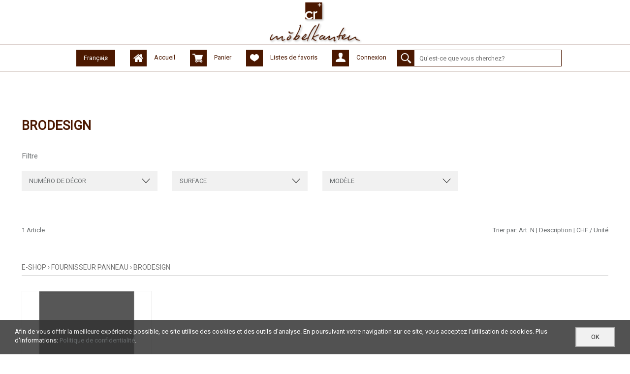

--- FILE ---
content_type: text/html; charset=utf-8
request_url: https://kanten.ch/fr/fournisseur-panneau/brodesign
body_size: 8825
content:
<!DOCTYPE html>
<html lang="fr">
<head>
    <meta http-equiv="X-UA-Compatible" content="IE=edge">
    <meta charset="utf-8">
    <title>broDesign, fournisseur panneau - c+r m&#246;belkanten</title>
    <meta name="description" content="broDesign, fournisseur panneau." />
    <meta name="author" content="c+r m&#246;belkanten ag" />
    <meta name="generator" content="blue office&reg; E-Shop" />
    <meta name="viewport" content="width=device-width, initial-scale=1">
    <link href="https://fonts.googleapis.com/css?family=Roboto" rel="stylesheet">
    <link href="cms/files/581-innovation/css/font-awesome.css" rel="stylesheet" type="text/css">
    <link href="/content/bundles/design[normalize]?v=8ioFL8vcvVFOajBZRx0AkcjBa6NO0ejh68yZ4mFod9A1" rel="stylesheet"/>

    <link rel="preload" href="/content/bundles/featherlight?v=x6_C-F9ZYdkTqI_jpAiGY_XDbRwlEPGmgb7XdfShwus1" as="style" onload="this.rel='stylesheet'">



        <link href="https://kanten.ch/de/plattenhersteller/brodesign" rel="alternate" hreflang="de">


    <script type="text/javascript">var eShop = { asyncTmpl: {} };</script>
    
</head>
<body>
    <header id="header">
        <div class="top-row">
            <a href="/" title="C+R M&ouml;belkanten AG - Home" id="logo-home"><img src="/Content/Custom/img/logo.png" alt="C+R M&ouml;belkanten AG - Logo" /></a>
        </div>
        
    <div class="shop-nav">
            <div id="konfig-menu" class="mobile mobile-button">
                <span class="icon icon-zahnrad weiss"></span>
            </div>
            <div id="konfig" class="non-mobile">
                
<div class="mod" id="sprache">
    <select class="maske rechts">
    
        <option data-auto-url="https://kanten.ch/de/plattenhersteller/brodesign?languageswitch=1" value="de" >Deutsch</option>
             
        <option data-auto-url="https://kanten.ch/fr/fournisseur-panneau/brodesign?languageswitch=1" value="fr" selected="selected">Fran&#231;ais</option>
             </select>
</div>

            </div>

        <div class="mod navi" id="home-button">
            <ul class="e1">
                <li class="e1">
                    <a href="/" >
                        <span class="icon weiss icon-home"></span><span class="non-mobile">Accueil</span>
                    </a>
                </li>
            </ul>
        </div>



        
<div class="mod navi" id="mini-warenkorb">
    <ul class="e1">
        <li class="e1">
            <a href="/fr/utilisateur/panier" >
                <span class="icon weiss icon-wk"><span class="anz-artikel dyn-wk-anzahl"></span></span><span class="non-mobile">Panier</span>
            </a>
        </li>
    </ul>
</div>

        <div id="merkliste-link" class="navi"><a href="/fr/utilisateur/listes-de-souhaits"><span class="icon weiss icon-merken"></span><span class="non-mobile">Listes de favoris</span></a></div>
        
<div class="mod navi login" id="nav-benutzer">
    <ul class="e1">
        <li class="e1">
            <a href="/fr/utilisateur/profil" >
                <span class="icon weiss icon-login"></span><span class="non-mobile">Connexion</span>
            </a>
        </li>
    </ul>
</div>

        <div class="mod" id="suche">
    <div class="schalter"><span class="icon-lupe weiss"></span></div>
    <div class="eingabe">
        <input type="search" id="suche-eingabe" placeholder="Qu&#39;est-ce que vous cherchez?" autocomplete="off" data-searchurl="/fr/recherche" data-url="/fr/recherche" value="" name="searchquery">
    </div>
</div>
    </div>
        <div class="clear"></div>
        <div id="search-quickresults">
            <div class="loading-animation"></div>
            <div class="inner">
                <div class="results products"></div>
                <div class="results categories"></div>
            </div>
        </div>
    </header>
        <nav id="nav-baum-mobile" class="mobile">
            <ul class="e1 wg_0">


    <li class="e1 ">
        <a href="./" class="e1 ">
            <span class="titel">Accueil</span>
            <span class="link"><span class="icon-pfeil-o"></span></span>
        </a>
    </li>
    

    <li class="e1 ">
        <a href="/fr/qui-sommes-nous/demande" class="e1 ">
            <span class="titel">Demande</span>
            <span class="link"><span class="icon-pfeil-o"></span></span>
        </a>
    </li>
    

    <li class="e1 ">
        <a href="/fr/qui-sommes-nous/contact" class="e1 ">
            <span class="titel">Contact</span>
            <span class="link"><span class="icon-pfeil-o"></span></span>
        </a>
    </li>
    

    <li class="e1">
        <a href="/data/dokumente/AGB_fr.pdf" class="e1" target="_blank">
            <span class="titel">Termes et Conditions</span>
            <span class="link"><span class="icon-pfeil-o"></span></span>
        </a>
    </li>
    

    
    <li class="e1 wg_s3 hat-artikel aktionen">
        <a href="https://kanten.ch/fr/actionnes" class="e1 wg_s3 hat-artikel aktionen ">
            <span class="titel">Actionnes</span>

            <span class="link "><span class="icon-pfeil-o"></span></span>
        </a>
        <ul class="e2 wg_s3 hat-artikel aktionen">

</ul>
    </li>
     
    <li class="e1 wg_399 hat-artikel">
        <a href="https://kanten.ch/fr/bois-fendu" class="e1 wg_399 hat-artikel ">
            <span class="titel">bois fendu</span>

            <span class="link "><span class="icon-pfeil-o"></span></span>
        </a>
        <ul class="e2 wg_399 hat-artikel">

</ul>
    </li>
     
    <li class="e1 wg_394 hat-artikel hat-unterwg">
        <a href="https://kanten.ch/fr/chants" class="e1 wg_394 hat-artikel hat-unterwg ">
            <span class="titel">chants</span>

            <span class="erweitern"><span class="icon-pfeil-s"></span></span>
            
            <span class="link "><span class="icon-pfeil-o"></span></span>
        </a>
        <ul class="e2 wg_394 hat-artikel hat-unterwg">

    
    <li class="e2 wg_486 hat-artikel hat-unterwg">
        <a href="https://kanten.ch/fr/chants/chants-veribois" class="e2 wg_486 hat-artikel hat-unterwg ">
            <span class="titel">chants v&#233;ribois</span>

            <span class="erweitern"><span class="icon-pfeil-s-kl"></span></span>
            
            <span class="link "><span class="icon-pfeil-o-kl"></span></span>
        </a>
        <ul class="e3 wg_486 hat-artikel hat-unterwg">

    
    <li class="e3 wg_2 hat-artikel">
        <a href="https://kanten.ch/fr/chants/chants-veribois/wonnemann" class="e3 wg_2 hat-artikel ">
            <span class="titel">Wonnemann</span>

            <span class="link "><span class="icon-pfeil-o-kl"></span></span>
        </a>
        <ul class="e4 wg_2 hat-artikel">

</ul>
    </li>
     
    <li class="e3 wg_487 hat-artikel">
        <a href="https://kanten.ch/fr/chants/chants-veribois/chants-veribois-0-6mm" class="e3 wg_487 hat-artikel ">
            <span class="titel">Chants v&#233;ribois 0.6mm</span>

            <span class="link "><span class="icon-pfeil-o-kl"></span></span>
        </a>
        <ul class="e4 wg_487 hat-artikel">

</ul>
    </li>
     
    <li class="e3 wg_488 hat-artikel">
        <a href="https://kanten.ch/fr/chants/chants-veribois/chants-veribois-1mm" class="e3 wg_488 hat-artikel ">
            <span class="titel">Chants v&#233;ribois 1mm</span>

            <span class="link "><span class="icon-pfeil-o-kl"></span></span>
        </a>
        <ul class="e4 wg_488 hat-artikel">

</ul>
    </li>
     
    <li class="e3 wg_489 hat-artikel">
        <a href="https://kanten.ch/fr/chants/chants-veribois/chants-veribois-2mm" class="e3 wg_489 hat-artikel ">
            <span class="titel">Chants v&#233;ribois 2mm</span>

            <span class="link "><span class="icon-pfeil-o-kl"></span></span>
        </a>
        <ul class="e4 wg_489 hat-artikel">

</ul>
    </li>
     
    <li class="e3 wg_490 hat-artikel">
        <a href="https://kanten.ch/fr/chants/chants-veribois/chants-veribois-3mm" class="e3 wg_490 hat-artikel ">
            <span class="titel">Chants v&#233;ribois 3mm</span>

            <span class="link "><span class="icon-pfeil-o-kl"></span></span>
        </a>
        <ul class="e4 wg_490 hat-artikel">

</ul>
    </li>
     
    <li class="e3 wg_491 hat-artikel">
        <a href="https://kanten.ch/fr/chants/chants-veribois/chants-veribois-1-3-1-5mm" class="e3 wg_491 hat-artikel ">
            <span class="titel">Chants v&#233;ribois 1.3 - 1.5mm</span>

            <span class="link "><span class="icon-pfeil-o-kl"></span></span>
        </a>
        <ul class="e4 wg_491 hat-artikel">

</ul>
    </li>
 </ul>
    </li>
     
    <li class="e2 wg_607 hat-artikel hat-unterwg">
        <a href="https://kanten.ch/fr/chants/kanten-swisskrono-original" class="e2 wg_607 hat-artikel hat-unterwg ">
            <span class="titel">Kanten SwissKrono Original</span>

            <span class="erweitern"><span class="icon-pfeil-s-kl"></span></span>
            
            <span class="link "><span class="icon-pfeil-o-kl"></span></span>
        </a>
        <ul class="e3 wg_607 hat-artikel hat-unterwg">

    
    <li class="e3 wg_661 hat-artikel">
        <a href="https://kanten.ch/fr/chants/kanten-swisskrono-original/swisskrono-auslaufartikel" class="e3 wg_661 hat-artikel ">
            <span class="titel">SwissKrono Auslaufartikel</span>

            <span class="link "><span class="icon-pfeil-o-kl"></span></span>
        </a>
        <ul class="e4 wg_661 hat-artikel">

</ul>
    </li>
     
    <li class="e3 wg_608 hat-artikel">
        <a href="https://kanten.ch/fr/chants/kanten-swisskrono-original/swisskrono-uni" class="e3 wg_608 hat-artikel ">
            <span class="titel">SwissKrono Uni</span>

            <span class="link "><span class="icon-pfeil-o-kl"></span></span>
        </a>
        <ul class="e4 wg_608 hat-artikel">

</ul>
    </li>
     
    <li class="e3 wg_609 hat-artikel">
        <a href="https://kanten.ch/fr/chants/kanten-swisskrono-original/swisskrono-dekor" class="e3 wg_609 hat-artikel ">
            <span class="titel">SwissKrono Dekor</span>

            <span class="link "><span class="icon-pfeil-o-kl"></span></span>
        </a>
        <ul class="e4 wg_609 hat-artikel">

</ul>
    </li>
     
    <li class="e3 wg_610 hat-artikel">
        <a href="https://kanten.ch/fr/chants/kanten-swisskrono-original/swisskrono-fantasie" class="e3 wg_610 hat-artikel ">
            <span class="titel">SwissKrono Fantasie</span>

            <span class="link "><span class="icon-pfeil-o-kl"></span></span>
        </a>
        <ul class="e4 wg_610 hat-artikel">

</ul>
    </li>
 </ul>
    </li>
     
    <li class="e2 wg_599 hat-artikel">
        <a href="https://kanten.ch/fr/chants/melaplast" class="e2 wg_599 hat-artikel ">
            <span class="titel">Melaplast</span>

            <span class="link "><span class="icon-pfeil-o-kl"></span></span>
        </a>
        <ul class="e3 wg_599 hat-artikel">

</ul>
    </li>
     
    <li class="e2 wg_420 hat-artikel hat-unterwg">
        <a href="https://kanten.ch/fr/chants/chants-melamine" class="e2 wg_420 hat-artikel hat-unterwg ">
            <span class="titel">Chants melamine</span>

            <span class="erweitern"><span class="icon-pfeil-s-kl"></span></span>
            
            <span class="link "><span class="icon-pfeil-o-kl"></span></span>
        </a>
        <ul class="e3 wg_420 hat-artikel hat-unterwg">

    
    <li class="e3 wg_413 hat-artikel hat-unterwg">
        <a href="https://kanten.ch/fr/chants/chants-melamine/chants-melamine-0-32mm" class="e3 wg_413 hat-artikel hat-unterwg ">
            <span class="titel">chants melamine 0.32mm</span>

            <span class="erweitern"><span class="icon-pfeil-s-kl"></span></span>
            
            <span class="link "><span class="icon-pfeil-o-kl"></span></span>
        </a>
        <ul class="e4 wg_413 hat-artikel hat-unterwg">

    
    <li class="e4 wg_415 hat-artikel">
        <a href="https://kanten.ch/fr/chants/chants-melamine/chants-melamine-0-32mm/uni-2" class="e4 wg_415 hat-artikel ">
            <span class="titel">Uni</span>

            <span class="link "><span class="icon-pfeil-o-kl"></span></span>
        </a>
        <ul class="e5 wg_415 hat-artikel">

</ul>
    </li>
 </ul>
    </li>
     
    <li class="e3 wg_414 hat-artikel hat-unterwg">
        <a href="https://kanten.ch/fr/chants/chants-melamine/chants-melamine-0-7mm" class="e3 wg_414 hat-artikel hat-unterwg ">
            <span class="titel">chants melamine 0.7mm</span>

            <span class="erweitern"><span class="icon-pfeil-s-kl"></span></span>
            
            <span class="link "><span class="icon-pfeil-o-kl"></span></span>
        </a>
        <ul class="e4 wg_414 hat-artikel hat-unterwg">

    
    <li class="e4 wg_417 hat-artikel">
        <a href="https://kanten.ch/fr/chants/chants-melamine/chants-melamine-0-7mm/uni-4" class="e4 wg_417 hat-artikel ">
            <span class="titel">Uni</span>

            <span class="link "><span class="icon-pfeil-o-kl"></span></span>
        </a>
        <ul class="e5 wg_417 hat-artikel">

</ul>
    </li>
 </ul>
    </li>
 </ul>
    </li>
     
    <li class="e2 wg_421 hat-artikel hat-unterwg">
        <a href="https://kanten.ch/fr/chants/chants-abs-plastique" class="e2 wg_421 hat-artikel hat-unterwg ">
            <span class="titel">chants ABS plastique</span>

            <span class="erweitern"><span class="icon-pfeil-s-kl"></span></span>
            
            <span class="link "><span class="icon-pfeil-o-kl"></span></span>
        </a>
        <ul class="e3 wg_421 hat-artikel hat-unterwg">

    
    <li class="e3 wg_422 hat-artikel hat-unterwg">
        <a href="https://kanten.ch/fr/chants/chants-abs-plastique/chants-abs" class="e3 wg_422 hat-artikel hat-unterwg ">
            <span class="titel">chants ABS</span>

            <span class="erweitern"><span class="icon-pfeil-s-kl"></span></span>
            
            <span class="link "><span class="icon-pfeil-o-kl"></span></span>
        </a>
        <ul class="e4 wg_422 hat-artikel hat-unterwg">

    
    <li class="e4 wg_448 hat-artikel hat-unterwg">
        <a href="https://kanten.ch/fr/chants/chants-abs-plastique/chants-abs/chants-abs-2mm" class="e4 wg_448 hat-artikel hat-unterwg ">
            <span class="titel">chants ABS 2mm</span>

            <span class="erweitern"><span class="icon-pfeil-s-kl"></span></span>
            
            <span class="link "><span class="icon-pfeil-o-kl"></span></span>
        </a>
        <ul class="e5 wg_448 hat-artikel hat-unterwg">

    
    <li class="e5 wg_450 hat-artikel">
        <a href="https://kanten.ch/fr/chants/chants-abs-plastique/chants-abs/chants-abs-2mm/chants-abs-2mm-uni" class="e5 wg_450 hat-artikel ">
            <span class="titel">chants ABS 2mm uni</span>

            <span class="link "><span class="icon-pfeil-o-kl"></span></span>
        </a>
        <ul class="e6 wg_450 hat-artikel">

</ul>
    </li>
 </ul>
    </li>
     
    <li class="e4 wg_449 hat-artikel hat-unterwg">
        <a href="https://kanten.ch/fr/chants/chants-abs-plastique/chants-abs/chants-abs-1mm" class="e4 wg_449 hat-artikel hat-unterwg ">
            <span class="titel">chants ABS 1mm</span>

            <span class="erweitern"><span class="icon-pfeil-s-kl"></span></span>
            
            <span class="link "><span class="icon-pfeil-o-kl"></span></span>
        </a>
        <ul class="e5 wg_449 hat-artikel hat-unterwg">

    
    <li class="e5 wg_446 hat-artikel">
        <a href="https://kanten.ch/fr/chants/chants-abs-plastique/chants-abs/chants-abs-1mm/chants-abs-1mm-uni" class="e5 wg_446 hat-artikel ">
            <span class="titel">chants ABS 1mm uni</span>

            <span class="link "><span class="icon-pfeil-o-kl"></span></span>
        </a>
        <ul class="e6 wg_446 hat-artikel">

</ul>
    </li>
 </ul>
    </li>
 </ul>
    </li>
 </ul>
    </li>
     
    <li class="e2 wg_429 hat-artikel">
        <a href="https://kanten.ch/fr/chants/chants-a-peindre" class="e2 wg_429 hat-artikel ">
            <span class="titel">chants &#224; peindre</span>

            <span class="link "><span class="icon-pfeil-o-kl"></span></span>
        </a>
        <ul class="e3 wg_429 hat-artikel">

</ul>
    </li>
     
    <li class="e2 wg_476 hat-artikel hat-unterwg">
        <a href="https://kanten.ch/fr/chants/chants-alu-en-abs" class="e2 wg_476 hat-artikel hat-unterwg ">
            <span class="titel">Chants alu en ABS</span>

            <span class="erweitern"><span class="icon-pfeil-s-kl"></span></span>
            
            <span class="link "><span class="icon-pfeil-o-kl"></span></span>
        </a>
        <ul class="e3 wg_476 hat-artikel hat-unterwg">

    
    <li class="e3 wg_477 hat-artikel">
        <a href="https://kanten.ch/fr/chants/chants-alu-en-abs/chants-alu-en-abs-0-5mm" class="e3 wg_477 hat-artikel ">
            <span class="titel">chants Alu en ABS 0.5mm</span>

            <span class="link "><span class="icon-pfeil-o-kl"></span></span>
        </a>
        <ul class="e4 wg_477 hat-artikel">

</ul>
    </li>
     
    <li class="e3 wg_478 hat-artikel">
        <a href="https://kanten.ch/fr/chants/chants-alu-en-abs/chants-alu-en-abs-1mm" class="e3 wg_478 hat-artikel ">
            <span class="titel">chants Alu en ABS 1mm</span>

            <span class="link "><span class="icon-pfeil-o-kl"></span></span>
        </a>
        <ul class="e4 wg_478 hat-artikel">

</ul>
    </li>
     
    <li class="e3 wg_479 hat-artikel">
        <a href="https://kanten.ch/fr/chants/chants-alu-en-abs/chants-alu-en-abs-2mm" class="e3 wg_479 hat-artikel ">
            <span class="titel">chants Alu en ABS 2mm</span>

            <span class="link "><span class="icon-pfeil-o-kl"></span></span>
        </a>
        <ul class="e4 wg_479 hat-artikel">

</ul>
    </li>
 </ul>
    </li>
 </ul>
    </li>
     
    <li class="e1 wg_431 hat-artikel hat-unterwg">
        <a href="https://kanten.ch/fr/colle-adhesif" class="e1 wg_431 hat-artikel hat-unterwg ">
            <span class="titel">colle / adh&#233;sif</span>

            <span class="erweitern"><span class="icon-pfeil-s"></span></span>
            
            <span class="link "><span class="icon-pfeil-o"></span></span>
        </a>
        <ul class="e2 wg_431 hat-artikel hat-unterwg">

    
    <li class="e2 wg_3 hat-artikel">
        <a href="https://kanten.ch/fr/colle-adhesif/colle-adhesifs-geistlich" class="e2 wg_3 hat-artikel ">
            <span class="titel">colle / adh&#233;sifs GEISTLICH</span>

            <span class="link "><span class="icon-pfeil-o-kl"></span></span>
        </a>
        <ul class="e3 wg_3 hat-artikel">

</ul>
    </li>
     
    <li class="e2 wg_316 hat-artikel">
        <a href="https://kanten.ch/fr/colle-adhesif/colle-adhesifs-speciale" class="e2 wg_316 hat-artikel ">
            <span class="titel">colle / adh&#233;sifs sp&#233;ciale</span>

            <span class="link "><span class="icon-pfeil-o-kl"></span></span>
        </a>
        <ul class="e3 wg_316 hat-artikel">

</ul>
    </li>
     
    <li class="e2 wg_298 hat-artikel">
        <a href="https://kanten.ch/fr/colle-adhesif/jowat" class="e2 wg_298 hat-artikel ">
            <span class="titel">Jowat</span>

            <span class="link "><span class="icon-pfeil-o-kl"></span></span>
        </a>
        <ul class="e3 wg_298 hat-artikel">

</ul>
    </li>
     
    <li class="e2 wg_655 hat-artikel">
        <a href="https://kanten.ch/fr/colle-adhesif/gyso" class="e2 wg_655 hat-artikel ">
            <span class="titel">Gyso</span>

            <span class="link "><span class="icon-pfeil-o-kl"></span></span>
        </a>
        <ul class="e3 wg_655 hat-artikel">

</ul>
    </li>
     
    <li class="e2 wg_676 hat-artikel hat-unterwg">
        <a href="https://kanten.ch/fr/colle-adhesif/adino" class="e2 wg_676 hat-artikel hat-unterwg ">
            <span class="titel">Adino</span>

            <span class="erweitern"><span class="icon-pfeil-s-kl"></span></span>
            
            <span class="link "><span class="icon-pfeil-o-kl"></span></span>
        </a>
        <ul class="e3 wg_676 hat-artikel hat-unterwg">

    
    <li class="e3 wg_677 hat-artikel">
        <a href="https://kanten.ch/fr/colle-adhesif/adino/eva-2" class="e3 wg_677 hat-artikel ">
            <span class="titel">EVA</span>

            <span class="link "><span class="icon-pfeil-o-kl"></span></span>
        </a>
        <ul class="e4 wg_677 hat-artikel">

</ul>
    </li>
     
    <li class="e3 wg_678 hat-artikel">
        <a href="https://kanten.ch/fr/colle-adhesif/adino/pu" class="e3 wg_678 hat-artikel ">
            <span class="titel">PU</span>

            <span class="link "><span class="icon-pfeil-o-kl"></span></span>
        </a>
        <ul class="e4 wg_678 hat-artikel">

</ul>
    </li>
 </ul>
    </li>
     
    <li class="e2 wg_433 hat-artikel">
        <a href="https://kanten.ch/fr/colle-adhesif/colle-adheesifs-ligamenta" class="e2 wg_433 hat-artikel ">
            <span class="titel">colle / adh&#233;esifs Ligamenta</span>

            <span class="link "><span class="icon-pfeil-o-kl"></span></span>
        </a>
        <ul class="e3 wg_433 hat-artikel">

</ul>
    </li>
     
    <li class="e2 wg_473 hat-artikel">
        <a href="https://kanten.ch/fr/colle-adhesif/powercoll" class="e2 wg_473 hat-artikel ">
            <span class="titel">Powercoll</span>

            <span class="link "><span class="icon-pfeil-o-kl"></span></span>
        </a>
        <ul class="e3 wg_473 hat-artikel">

</ul>
    </li>
     
    <li class="e2 wg_475 hat-artikel">
        <a href="https://kanten.ch/fr/colle-adhesif/eva" class="e2 wg_475 hat-artikel ">
            <span class="titel">EVA</span>

            <span class="link "><span class="icon-pfeil-o-kl"></span></span>
        </a>
        <ul class="e3 wg_475 hat-artikel">

</ul>
    </li>
 </ul>
    </li>
     
    <li class="e1 wg_485 hat-artikel hat-unterwg">
        <a href="https://kanten.ch/fr/agent-de-nettoyage" class="e1 wg_485 hat-artikel hat-unterwg ">
            <span class="titel">Agent de nettoyage</span>

            <span class="erweitern"><span class="icon-pfeil-s"></span></span>
            
            <span class="link "><span class="icon-pfeil-o"></span></span>
        </a>
        <ul class="e2 wg_485 hat-artikel hat-unterwg">

    
    <li class="e2 wg_324 hat-artikel">
        <a href="https://kanten.ch/fr/agent-de-nettoyage/cr-agent-de-nettoyage" class="e2 wg_324 hat-artikel ">
            <span class="titel">cr AGENT DE NETTOYAGE </span>

            <span class="link "><span class="icon-pfeil-o-kl"></span></span>
        </a>
        <ul class="e3 wg_324 hat-artikel">

</ul>
    </li>
 </ul>
    </li>
     
    <li class="e1 wg_158 hat-artikel">
        <a href="https://kanten.ch/fr/voc" class="e1 wg_158 hat-artikel ">
            <span class="titel">VOC</span>

            <span class="link "><span class="icon-pfeil-o"></span></span>
        </a>
        <ul class="e2 wg_158 hat-artikel">

</ul>
    </li>
     
    <li class="e1 wg_401 hat-artikel">
        <a href="https://kanten.ch/fr/chanst-laser-stock" class="e1 wg_401 hat-artikel ">
            <span class="titel">chanst Laser stock</span>

            <span class="link "><span class="icon-pfeil-o"></span></span>
        </a>
        <ul class="e2 wg_401 hat-artikel">

</ul>
    </li>
     
    <li class="e1 wg_397 hat-artikel">
        <a href="https://kanten.ch/fr/c-r-top-chants" class="e1 wg_397 hat-artikel ">
            <span class="titel">C+R Top chants</span>

            <span class="link "><span class="icon-pfeil-o"></span></span>
        </a>
        <ul class="e2 wg_397 hat-artikel">

</ul>
    </li>
     
    <li class="e1 wg_577 hat-artikel hat-unterwg">
        <a href="https://kanten.ch/fr/panneau-vivacolor2" class="e1 wg_577 hat-artikel hat-unterwg ">
            <span class="titel">Panneau Vivacolor2</span>

            <span class="erweitern"><span class="icon-pfeil-s"></span></span>
            
            <span class="link "><span class="icon-pfeil-o"></span></span>
        </a>
        <ul class="e2 wg_577 hat-artikel hat-unterwg">

    
    <li class="e2 wg_578 hat-artikel">
        <a href="https://kanten.ch/fr/panneau-vivacolor2/uni-31" class="e2 wg_578 hat-artikel ">
            <span class="titel">Uni</span>

            <span class="link "><span class="icon-pfeil-o-kl"></span></span>
        </a>
        <ul class="e3 wg_578 hat-artikel">

</ul>
    </li>
     
    <li class="e2 wg_579 hat-artikel">
        <a href="https://kanten.ch/fr/panneau-vivacolor2/decor-10" class="e2 wg_579 hat-artikel ">
            <span class="titel">d&#233;cor</span>

            <span class="link "><span class="icon-pfeil-o-kl"></span></span>
        </a>
        <ul class="e3 wg_579 hat-artikel">

</ul>
    </li>
 </ul>
    </li>
     
    <li class="e1 wg_350 pfad hat-artikel hat-unterwg">
        <a href="https://kanten.ch/fr/fournisseur-panneau" class="e1 wg_350 pfad hat-artikel hat-unterwg ">
            <span class="titel">fournisseur panneau</span>

            <span class="erweitern"><span class="icon-pfeil-s"></span></span>
            
            <span class="link "><span class="icon-pfeil-o"></span></span>
        </a>
        <ul class="e2 wg_350 pfad hat-artikel hat-unterwg">

    
    <li class="e2 wg_512 hat-artikel hat-unterwg">
        <a href="https://kanten.ch/fr/fournisseur-panneau/ral" class="e2 wg_512 hat-artikel hat-unterwg ">
            <span class="titel">RAL</span>

            <span class="erweitern"><span class="icon-pfeil-s-kl"></span></span>
            
            <span class="link "><span class="icon-pfeil-o-kl"></span></span>
        </a>
        <ul class="e3 wg_512 hat-artikel hat-unterwg">

    
    <li class="e3 wg_575 hat-artikel hat-unterwg">
        <a href="https://kanten.ch/fr/fournisseur-panneau/ral/ral-2" class="e3 wg_575 hat-artikel hat-unterwg ">
            <span class="titel">RAL</span>

            <span class="erweitern"><span class="icon-pfeil-s-kl"></span></span>
            
            <span class="link "><span class="icon-pfeil-o-kl"></span></span>
        </a>
        <ul class="e4 wg_575 hat-artikel hat-unterwg">

    
    <li class="e4 wg_576 hat-artikel">
        <a href="https://kanten.ch/fr/fournisseur-panneau/ral/ral-2/uni-29" class="e4 wg_576 hat-artikel ">
            <span class="titel">Uni</span>

            <span class="link "><span class="icon-pfeil-o-kl"></span></span>
        </a>
        <ul class="e5 wg_576 hat-artikel">

</ul>
    </li>
 </ul>
    </li>
 </ul>
    </li>
     
    <li class="e2 wg_356 hat-artikel hat-unterwg">
        <a href="https://kanten.ch/fr/fournisseur-panneau/panneau-fundermax" class="e2 wg_356 hat-artikel hat-unterwg ">
            <span class="titel">panneau Fundermax</span>

            <span class="erweitern"><span class="icon-pfeil-s-kl"></span></span>
            
            <span class="link "><span class="icon-pfeil-o-kl"></span></span>
        </a>
        <ul class="e3 wg_356 hat-artikel hat-unterwg">

    
    <li class="e3 wg_499 hat-artikel hat-unterwg">
        <a href="https://kanten.ch/fr/fournisseur-panneau/panneau-fundermax/panneau-fundermax-1" class="e3 wg_499 hat-artikel hat-unterwg ">
            <span class="titel">panneau Fundermax</span>

            <span class="erweitern"><span class="icon-pfeil-s-kl"></span></span>
            
            <span class="link "><span class="icon-pfeil-o-kl"></span></span>
        </a>
        <ul class="e4 wg_499 hat-artikel hat-unterwg">

    
    <li class="e4 wg_536 hat-artikel">
        <a href="https://kanten.ch/fr/fournisseur-panneau/panneau-fundermax/panneau-fundermax-1/uni-11" class="e4 wg_536 hat-artikel ">
            <span class="titel">Uni</span>

            <span class="link "><span class="icon-pfeil-o-kl"></span></span>
        </a>
        <ul class="e5 wg_536 hat-artikel">

</ul>
    </li>
     
    <li class="e4 wg_540 hat-artikel">
        <a href="https://kanten.ch/fr/fournisseur-panneau/panneau-fundermax/panneau-fundermax-1/decor-4" class="e4 wg_540 hat-artikel ">
            <span class="titel">D&#233;cor</span>

            <span class="link "><span class="icon-pfeil-o-kl"></span></span>
        </a>
        <ul class="e5 wg_540 hat-artikel">

</ul>
    </li>
     
    <li class="e4 wg_605 hat-artikel">
        <a href="https://kanten.ch/fr/fournisseur-panneau/panneau-fundermax/panneau-fundermax-1/peinture-mate" class="e4 wg_605 hat-artikel ">
            <span class="titel">peinture mate</span>

            <span class="link "><span class="icon-pfeil-o-kl"></span></span>
        </a>
        <ul class="e5 wg_605 hat-artikel">

</ul>
    </li>
     
    <li class="e4 wg_538 hat-artikel">
        <a href="https://kanten.ch/fr/fournisseur-panneau/panneau-fundermax/panneau-fundermax-1/decor-3" class="e4 wg_538 hat-artikel ">
            <span class="titel">d&#233;cor</span>

            <span class="link "><span class="icon-pfeil-o-kl"></span></span>
        </a>
        <ul class="e5 wg_538 hat-artikel">

</ul>
    </li>
 </ul>
    </li>
 </ul>
    </li>
     
    <li class="e2 wg_627 hat-artikel hat-unterwg">
        <a href="https://kanten.ch/fr/fournisseur-panneau/homapal" class="e2 wg_627 hat-artikel hat-unterwg ">
            <span class="titel">Homapal</span>

            <span class="erweitern"><span class="icon-pfeil-s-kl"></span></span>
            
            <span class="link "><span class="icon-pfeil-o-kl"></span></span>
        </a>
        <ul class="e3 wg_627 hat-artikel hat-unterwg">

    
    <li class="e3 wg_628 hat-artikel hat-unterwg">
        <a href="https://kanten.ch/fr/fournisseur-panneau/homapal/plattenartikel-homapal" class="e3 wg_628 hat-artikel hat-unterwg ">
            <span class="titel">Plattenartikel Homapal</span>

            <span class="erweitern"><span class="icon-pfeil-s-kl"></span></span>
            
            <span class="link "><span class="icon-pfeil-o-kl"></span></span>
        </a>
        <ul class="e4 wg_628 hat-artikel hat-unterwg">

    
    <li class="e4 wg_629 hat-artikel">
        <a href="https://kanten.ch/fr/fournisseur-panneau/homapal/plattenartikel-homapal/alu-5" class="e4 wg_629 hat-artikel ">
            <span class="titel">ALU</span>

            <span class="link "><span class="icon-pfeil-o-kl"></span></span>
        </a>
        <ul class="e5 wg_629 hat-artikel">

</ul>
    </li>
 </ul>
    </li>
 </ul>
    </li>
     
    <li class="e2 wg_634 hat-artikel hat-unterwg">
        <a href="https://kanten.ch/fr/fournisseur-panneau/belcolor" class="e2 wg_634 hat-artikel hat-unterwg ">
            <span class="titel">Belcolor</span>

            <span class="erweitern"><span class="icon-pfeil-s-kl"></span></span>
            
            <span class="link "><span class="icon-pfeil-o-kl"></span></span>
        </a>
        <ul class="e3 wg_634 hat-artikel hat-unterwg">

    
    <li class="e3 wg_662 hat-artikel">
        <a href="https://kanten.ch/fr/fournisseur-panneau/belcolor/desktop" class="e3 wg_662 hat-artikel ">
            <span class="titel">Desktop</span>

            <span class="link "><span class="icon-pfeil-o-kl"></span></span>
        </a>
        <ul class="e4 wg_662 hat-artikel">

</ul>
    </li>
     
    <li class="e3 wg_663 hat-artikel">
        <a href="https://kanten.ch/fr/fournisseur-panneau/belcolor/bulletin-board" class="e3 wg_663 hat-artikel ">
            <span class="titel">Bulletin Board</span>

            <span class="link "><span class="icon-pfeil-o-kl"></span></span>
        </a>
        <ul class="e4 wg_663 hat-artikel">

</ul>
    </li>
     
    <li class="e3 wg_664 hat-artikel">
        <a href="https://kanten.ch/fr/fournisseur-panneau/belcolor/desktop-kanten" class="e3 wg_664 hat-artikel ">
            <span class="titel">Desktop Kanten</span>

            <span class="link "><span class="icon-pfeil-o-kl"></span></span>
        </a>
        <ul class="e4 wg_664 hat-artikel">

</ul>
    </li>
 </ul>
    </li>
     
    <li class="e2 wg_635 hat-artikel hat-unterwg">
        <a href="https://kanten.ch/fr/fournisseur-panneau/3b-spa" class="e2 wg_635 hat-artikel hat-unterwg ">
            <span class="titel">3B Spa</span>

            <span class="erweitern"><span class="icon-pfeil-s-kl"></span></span>
            
            <span class="link "><span class="icon-pfeil-o-kl"></span></span>
        </a>
        <ul class="e3 wg_635 hat-artikel hat-unterwg">

    
    <li class="e3 wg_636 hat-artikel hat-unterwg">
        <a href="https://kanten.ch/fr/fournisseur-panneau/3b-spa/plattenartikel-3b-spa" class="e3 wg_636 hat-artikel hat-unterwg ">
            <span class="titel">Plattenartikel 3B Spa</span>

            <span class="erweitern"><span class="icon-pfeil-s-kl"></span></span>
            
            <span class="link "><span class="icon-pfeil-o-kl"></span></span>
        </a>
        <ul class="e4 wg_636 hat-artikel hat-unterwg">

    
    <li class="e4 wg_637 hat-artikel">
        <a href="https://kanten.ch/fr/fournisseur-panneau/3b-spa/plattenartikel-3b-spa/maxxigloss" class="e4 wg_637 hat-artikel ">
            <span class="titel">MaxxiGloss</span>

            <span class="link "><span class="icon-pfeil-o-kl"></span></span>
        </a>
        <ul class="e5 wg_637 hat-artikel">

</ul>
    </li>
     
    <li class="e4 wg_638 hat-artikel">
        <a href="https://kanten.ch/fr/fournisseur-panneau/3b-spa/plattenartikel-3b-spa/maxximatt" class="e4 wg_638 hat-artikel ">
            <span class="titel">MaxxiMatt</span>

            <span class="link "><span class="icon-pfeil-o-kl"></span></span>
        </a>
        <ul class="e5 wg_638 hat-artikel">

</ul>
    </li>
 </ul>
    </li>
 </ul>
    </li>
     
    <li class="e2 wg_643 hat-artikel">
        <a href="https://kanten.ch/fr/fournisseur-panneau/ncs-farben" class="e2 wg_643 hat-artikel ">
            <span class="titel">NCS Farben</span>

            <span class="link "><span class="icon-pfeil-o-kl"></span></span>
        </a>
        <ul class="e3 wg_643 hat-artikel">

</ul>
    </li>
     
    <li class="e2 wg_644 hat-artikel">
        <a href="https://kanten.ch/fr/fournisseur-panneau/sm-art" class="e2 wg_644 hat-artikel ">
            <span class="titel">SM&#39;art</span>

            <span class="link "><span class="icon-pfeil-o-kl"></span></span>
        </a>
        <ul class="e3 wg_644 hat-artikel">

</ul>
    </li>
     
    <li class="e2 wg_652 hat-artikel hat-unterwg">
        <a href="https://kanten.ch/fr/fournisseur-panneau/senosan-senoplast" class="e2 wg_652 hat-artikel hat-unterwg ">
            <span class="titel">Senosan/Senoplast</span>

            <span class="erweitern"><span class="icon-pfeil-s-kl"></span></span>
            
            <span class="link "><span class="icon-pfeil-o-kl"></span></span>
        </a>
        <ul class="e3 wg_652 hat-artikel hat-unterwg">

    
    <li class="e3 wg_653 hat-artikel hat-unterwg">
        <a href="https://kanten.ch/fr/fournisseur-panneau/senosan-senoplast/plattenartikel-senosan-senoplast" class="e3 wg_653 hat-artikel hat-unterwg ">
            <span class="titel">Plattenartikel Senosan/Senoplast</span>

            <span class="erweitern"><span class="icon-pfeil-s-kl"></span></span>
            
            <span class="link "><span class="icon-pfeil-o-kl"></span></span>
        </a>
        <ul class="e4 wg_653 hat-artikel hat-unterwg">

    
    <li class="e4 wg_654 hat-artikel">
        <a href="https://kanten.ch/fr/fournisseur-panneau/senosan-senoplast/plattenartikel-senosan-senoplast/senosan-senoplast-glaenzend" class="e4 wg_654 hat-artikel ">
            <span class="titel">Senosan/Senoplast Gl&#228;nzend</span>

            <span class="link "><span class="icon-pfeil-o-kl"></span></span>
        </a>
        <ul class="e5 wg_654 hat-artikel">

</ul>
    </li>
 </ul>
    </li>
 </ul>
    </li>
     
    <li class="e2 wg_666 hat-artikel">
        <a href="https://kanten.ch/fr/fournisseur-panneau/unilin" class="e2 wg_666 hat-artikel ">
            <span class="titel">Unilin</span>

            <span class="link "><span class="icon-pfeil-o-kl"></span></span>
        </a>
        <ul class="e3 wg_666 hat-artikel">

</ul>
    </li>
     
    <li class="e2 wg_667 aktiv pfad hat-artikel">
        <a href="https://kanten.ch/fr/fournisseur-panneau/brodesign" class="e2 wg_667 aktiv pfad hat-artikel ">
            <span class="titel">broDesign</span>

            <span class="link "><span class="icon-pfeil-o-kl"></span></span>
        </a>
        <ul class="e3 wg_667 aktiv pfad hat-artikel">

</ul>
    </li>
     
    <li class="e2 wg_508 hat-artikel hat-unterwg">
        <a href="https://kanten.ch/fr/fournisseur-panneau/arpa" class="e2 wg_508 hat-artikel hat-unterwg ">
            <span class="titel">Arpa</span>

            <span class="erweitern"><span class="icon-pfeil-s-kl"></span></span>
            
            <span class="link "><span class="icon-pfeil-o-kl"></span></span>
        </a>
        <ul class="e3 wg_508 hat-artikel hat-unterwg">

    
    <li class="e3 wg_571 hat-artikel hat-unterwg">
        <a href="https://kanten.ch/fr/fournisseur-panneau/arpa/panneau-arpa" class="e3 wg_571 hat-artikel hat-unterwg ">
            <span class="titel">Panneau Arpa</span>

            <span class="erweitern"><span class="icon-pfeil-s-kl"></span></span>
            
            <span class="link "><span class="icon-pfeil-o-kl"></span></span>
        </a>
        <ul class="e4 wg_571 hat-artikel hat-unterwg">

    
    <li class="e4 wg_572 hat-artikel">
        <a href="https://kanten.ch/fr/fournisseur-panneau/arpa/panneau-arpa/arpa-fenix-ntm" class="e4 wg_572 hat-artikel ">
            <span class="titel">Arpa FENIX NTM</span>

            <span class="link "><span class="icon-pfeil-o-kl"></span></span>
        </a>
        <ul class="e5 wg_572 hat-artikel">

</ul>
    </li>
     
    <li class="e4 wg_660 hat-artikel">
        <a href="https://kanten.ch/fr/fournisseur-panneau/arpa/panneau-arpa/uni-27" class="e4 wg_660 hat-artikel ">
            <span class="titel">Uni</span>

            <span class="link "><span class="icon-pfeil-o-kl"></span></span>
        </a>
        <ul class="e5 wg_660 hat-artikel">

</ul>
    </li>
 </ul>
    </li>
 </ul>
    </li>
     
    <li class="e2 wg_510 hat-artikel">
        <a href="https://kanten.ch/fr/fournisseur-panneau/hwz-swissline" class="e2 wg_510 hat-artikel ">
            <span class="titel">HWZ Swissline</span>

            <span class="link "><span class="icon-pfeil-o-kl"></span></span>
        </a>
        <ul class="e3 wg_510 hat-artikel">

</ul>
    </li>
     
    <li class="e2 wg_514 hat-artikel hat-unterwg">
        <a href="https://kanten.ch/fr/fournisseur-panneau/kronospan" class="e2 wg_514 hat-artikel hat-unterwg ">
            <span class="titel">Kronospan</span>

            <span class="erweitern"><span class="icon-pfeil-s-kl"></span></span>
            
            <span class="link "><span class="icon-pfeil-o-kl"></span></span>
        </a>
        <ul class="e3 wg_514 hat-artikel hat-unterwg">

    
    <li class="e3 wg_580 hat-artikel hat-unterwg">
        <a href="https://kanten.ch/fr/fournisseur-panneau/kronospan/panneau-kronospan" class="e3 wg_580 hat-artikel hat-unterwg ">
            <span class="titel">Panneau Kronospan</span>

            <span class="erweitern"><span class="icon-pfeil-s-kl"></span></span>
            
            <span class="link "><span class="icon-pfeil-o-kl"></span></span>
        </a>
        <ul class="e4 wg_580 hat-artikel hat-unterwg">

    
    <li class="e4 wg_581 hat-artikel">
        <a href="https://kanten.ch/fr/fournisseur-panneau/kronospan/panneau-kronospan/uni-33" class="e4 wg_581 hat-artikel ">
            <span class="titel">Uni</span>

            <span class="link "><span class="icon-pfeil-o-kl"></span></span>
        </a>
        <ul class="e5 wg_581 hat-artikel">

</ul>
    </li>
     
    <li class="e4 wg_582 hat-artikel">
        <a href="https://kanten.ch/fr/fournisseur-panneau/kronospan/panneau-kronospan/decor-11" class="e4 wg_582 hat-artikel ">
            <span class="titel">d&#233;cor</span>

            <span class="link "><span class="icon-pfeil-o-kl"></span></span>
        </a>
        <ul class="e5 wg_582 hat-artikel">

</ul>
    </li>
 </ul>
    </li>
 </ul>
    </li>
     
    <li class="e2 wg_357 hat-artikel hat-unterwg">
        <a href="https://kanten.ch/fr/fournisseur-panneau/panneau-polyrey" class="e2 wg_357 hat-artikel hat-unterwg ">
            <span class="titel">Panneau Polyrey</span>

            <span class="erweitern"><span class="icon-pfeil-s-kl"></span></span>
            
            <span class="link "><span class="icon-pfeil-o-kl"></span></span>
        </a>
        <ul class="e3 wg_357 hat-artikel hat-unterwg">

    
    <li class="e3 wg_500 hat-artikel hat-unterwg">
        <a href="https://kanten.ch/fr/fournisseur-panneau/panneau-polyrey/panneau-polyrey-1" class="e3 wg_500 hat-artikel hat-unterwg ">
            <span class="titel">Panneau Polyrey</span>

            <span class="erweitern"><span class="icon-pfeil-s-kl"></span></span>
            
            <span class="link "><span class="icon-pfeil-o-kl"></span></span>
        </a>
        <ul class="e4 wg_500 hat-artikel hat-unterwg">

    
    <li class="e4 wg_543 hat-artikel">
        <a href="https://kanten.ch/fr/fournisseur-panneau/panneau-polyrey/panneau-polyrey-1/uni-13" class="e4 wg_543 hat-artikel ">
            <span class="titel">Uni</span>

            <span class="link "><span class="icon-pfeil-o-kl"></span></span>
        </a>
        <ul class="e5 wg_543 hat-artikel">

</ul>
    </li>
     
    <li class="e4 wg_544 hat-artikel">
        <a href="https://kanten.ch/fr/fournisseur-panneau/panneau-polyrey/panneau-polyrey-1/decor-fundermax" class="e4 wg_544 hat-artikel ">
            <span class="titel">d&#233;cor Fundermax</span>

            <span class="link "><span class="icon-pfeil-o-kl"></span></span>
        </a>
        <ul class="e5 wg_544 hat-artikel">

</ul>
    </li>
 </ul>
    </li>
 </ul>
    </li>
     
    <li class="e2 wg_358 hat-artikel">
        <a href="https://kanten.ch/fr/fournisseur-panneau/abet-print" class="e2 wg_358 hat-artikel ">
            <span class="titel">Abet-Print</span>

            <span class="link "><span class="icon-pfeil-o-kl"></span></span>
        </a>
        <ul class="e3 wg_358 hat-artikel">

</ul>
    </li>
     
    <li class="e2 wg_359 hat-artikel hat-unterwg">
        <a href="https://kanten.ch/fr/fournisseur-panneau/panneau-pfleiderer" class="e2 wg_359 hat-artikel hat-unterwg ">
            <span class="titel">Panneau Pfleiderer</span>

            <span class="erweitern"><span class="icon-pfeil-s-kl"></span></span>
            
            <span class="link "><span class="icon-pfeil-o-kl"></span></span>
        </a>
        <ul class="e3 wg_359 hat-artikel hat-unterwg">

    
    <li class="e3 wg_497 hat-artikel hat-unterwg">
        <a href="https://kanten.ch/fr/fournisseur-panneau/panneau-pfleiderer/panneau-pfleiderer-1" class="e3 wg_497 hat-artikel hat-unterwg ">
            <span class="titel">Panneau Pfleiderer</span>

            <span class="erweitern"><span class="icon-pfeil-s-kl"></span></span>
            
            <span class="link "><span class="icon-pfeil-o-kl"></span></span>
        </a>
        <ul class="e4 wg_497 hat-artikel hat-unterwg">

    
    <li class="e4 wg_548 hat-artikel">
        <a href="https://kanten.ch/fr/fournisseur-panneau/panneau-pfleiderer/panneau-pfleiderer-1/decor-6" class="e4 wg_548 hat-artikel ">
            <span class="titel">d&#233;cor</span>

            <span class="link "><span class="icon-pfeil-o-kl"></span></span>
        </a>
        <ul class="e5 wg_548 hat-artikel">

</ul>
    </li>
     
    <li class="e4 wg_549 hat-artikel">
        <a href="https://kanten.ch/fr/fournisseur-panneau/panneau-pfleiderer/panneau-pfleiderer-1/brilliant-2" class="e4 wg_549 hat-artikel ">
            <span class="titel">brilliant</span>

            <span class="link "><span class="icon-pfeil-o-kl"></span></span>
        </a>
        <ul class="e5 wg_549 hat-artikel">

</ul>
    </li>
     
    <li class="e4 wg_550 hat-artikel">
        <a href="https://kanten.ch/fr/fournisseur-panneau/panneau-pfleiderer/panneau-pfleiderer-1/aluminium-1" class="e4 wg_550 hat-artikel ">
            <span class="titel">Aluminium</span>

            <span class="link "><span class="icon-pfeil-o-kl"></span></span>
        </a>
        <ul class="e5 wg_550 hat-artikel">

</ul>
    </li>
     
    <li class="e4 wg_551 hat-artikel">
        <a href="https://kanten.ch/fr/fournisseur-panneau/panneau-pfleiderer/panneau-pfleiderer-1/peinture-mate-1" class="e4 wg_551 hat-artikel ">
            <span class="titel">peinture mate</span>

            <span class="link "><span class="icon-pfeil-o-kl"></span></span>
        </a>
        <ul class="e5 wg_551 hat-artikel">

</ul>
    </li>
     
    <li class="e4 wg_552 hat-artikel">
        <a href="https://kanten.ch/fr/fournisseur-panneau/panneau-pfleiderer/panneau-pfleiderer-1/peinture-supermate" class="e4 wg_552 hat-artikel ">
            <span class="titel">peinture supermate</span>

            <span class="link "><span class="icon-pfeil-o-kl"></span></span>
        </a>
        <ul class="e5 wg_552 hat-artikel">

</ul>
    </li>
     
    <li class="e4 wg_547 hat-artikel">
        <a href="https://kanten.ch/fr/fournisseur-panneau/panneau-pfleiderer/panneau-pfleiderer-1/uni-17" class="e4 wg_547 hat-artikel ">
            <span class="titel">Uni</span>

            <span class="link "><span class="icon-pfeil-o-kl"></span></span>
        </a>
        <ul class="e5 wg_547 hat-artikel">

</ul>
    </li>
 </ul>
    </li>
 </ul>
    </li>
     
    <li class="e2 wg_360 hat-artikel hat-unterwg">
        <a href="https://kanten.ch/fr/fournisseur-panneau/formex" class="e2 wg_360 hat-artikel hat-unterwg ">
            <span class="titel">Formex</span>

            <span class="erweitern"><span class="icon-pfeil-s-kl"></span></span>
            
            <span class="link "><span class="icon-pfeil-o-kl"></span></span>
        </a>
        <ul class="e3 wg_360 hat-artikel hat-unterwg">

    
    <li class="e3 wg_484 hat-artikel hat-unterwg">
        <a href="https://kanten.ch/fr/fournisseur-panneau/formex/panneau-formex" class="e3 wg_484 hat-artikel hat-unterwg ">
            <span class="titel">Panneau Formex</span>

            <span class="erweitern"><span class="icon-pfeil-s-kl"></span></span>
            
            <span class="link "><span class="icon-pfeil-o-kl"></span></span>
        </a>
        <ul class="e4 wg_484 hat-artikel hat-unterwg">

    
    <li class="e4 wg_555 hat-artikel">
        <a href="https://kanten.ch/fr/fournisseur-panneau/formex/panneau-formex/uni-19" class="e4 wg_555 hat-artikel ">
            <span class="titel">Uni</span>

            <span class="link "><span class="icon-pfeil-o-kl"></span></span>
        </a>
        <ul class="e5 wg_555 hat-artikel">

</ul>
    </li>
     
    <li class="e4 wg_557 hat-artikel">
        <a href="https://kanten.ch/fr/fournisseur-panneau/formex/panneau-formex/brilliant-3" class="e4 wg_557 hat-artikel ">
            <span class="titel">brilliant</span>

            <span class="link "><span class="icon-pfeil-o-kl"></span></span>
        </a>
        <ul class="e5 wg_557 hat-artikel">

</ul>
    </li>
     
    <li class="e4 wg_558 hat-artikel">
        <a href="https://kanten.ch/fr/fournisseur-panneau/formex/panneau-formex/decor-7" class="e4 wg_558 hat-artikel ">
            <span class="titel">d&#233;cor</span>

            <span class="link "><span class="icon-pfeil-o-kl"></span></span>
        </a>
        <ul class="e5 wg_558 hat-artikel">

</ul>
    </li>
     
    <li class="e4 wg_559 hat-artikel">
        <a href="https://kanten.ch/fr/fournisseur-panneau/formex/panneau-formex/supermate" class="e4 wg_559 hat-artikel ">
            <span class="titel">supermate</span>

            <span class="link "><span class="icon-pfeil-o-kl"></span></span>
        </a>
        <ul class="e5 wg_559 hat-artikel">

</ul>
    </li>
     
    <li class="e4 wg_560 hat-artikel">
        <a href="https://kanten.ch/fr/fournisseur-panneau/formex/panneau-formex/semelles" class="e4 wg_560 hat-artikel ">
            <span class="titel">semelles</span>

            <span class="link "><span class="icon-pfeil-o-kl"></span></span>
        </a>
        <ul class="e5 wg_560 hat-artikel">

</ul>
    </li>
     
    <li class="e4 wg_659 hat-artikel">
        <a href="https://kanten.ch/fr/fournisseur-panneau/formex/panneau-formex/alu-3" class="e4 wg_659 hat-artikel ">
            <span class="titel">Alu</span>

            <span class="link "><span class="icon-pfeil-o-kl"></span></span>
        </a>
        <ul class="e5 wg_659 hat-artikel">

</ul>
    </li>
 </ul>
    </li>
 </ul>
    </li>
     
    <li class="e2 wg_361 hat-artikel hat-unterwg">
        <a href="https://kanten.ch/fr/fournisseur-panneau/formica" class="e2 wg_361 hat-artikel hat-unterwg ">
            <span class="titel">Formica</span>

            <span class="erweitern"><span class="icon-pfeil-s-kl"></span></span>
            
            <span class="link "><span class="icon-pfeil-o-kl"></span></span>
        </a>
        <ul class="e3 wg_361 hat-artikel hat-unterwg">

    
    <li class="e3 wg_502 hat-artikel hat-unterwg">
        <a href="https://kanten.ch/fr/fournisseur-panneau/formica/panneau-formica" class="e3 wg_502 hat-artikel hat-unterwg ">
            <span class="titel">panneau Formica</span>

            <span class="erweitern"><span class="icon-pfeil-s-kl"></span></span>
            
            <span class="link "><span class="icon-pfeil-o-kl"></span></span>
        </a>
        <ul class="e4 wg_502 hat-artikel hat-unterwg">

    
    <li class="e4 wg_561 hat-artikel">
        <a href="https://kanten.ch/fr/fournisseur-panneau/formica/panneau-formica/uni-21" class="e4 wg_561 hat-artikel ">
            <span class="titel">Uni</span>

            <span class="link "><span class="icon-pfeil-o-kl"></span></span>
        </a>
        <ul class="e5 wg_561 hat-artikel">

</ul>
    </li>
     
    <li class="e4 wg_506 hat-artikel">
        <a href="https://kanten.ch/fr/fournisseur-panneau/formica/panneau-formica/ar" class="e4 wg_506 hat-artikel ">
            <span class="titel">AR+</span>

            <span class="link "><span class="icon-pfeil-o-kl"></span></span>
        </a>
        <ul class="e5 wg_506 hat-artikel">

</ul>
    </li>
 </ul>
    </li>
 </ul>
    </li>
     
    <li class="e2 wg_362 hat-artikel hat-unterwg">
        <a href="https://kanten.ch/fr/fournisseur-panneau/kaindl" class="e2 wg_362 hat-artikel hat-unterwg ">
            <span class="titel">Kaindl</span>

            <span class="erweitern"><span class="icon-pfeil-s-kl"></span></span>
            
            <span class="link "><span class="icon-pfeil-o-kl"></span></span>
        </a>
        <ul class="e3 wg_362 hat-artikel hat-unterwg">

    
    <li class="e3 wg_503 hat-artikel hat-unterwg">
        <a href="https://kanten.ch/fr/fournisseur-panneau/kaindl/panneau-kaindl" class="e3 wg_503 hat-artikel hat-unterwg ">
            <span class="titel">Panneau Kaindl</span>

            <span class="erweitern"><span class="icon-pfeil-s-kl"></span></span>
            
            <span class="link "><span class="icon-pfeil-o-kl"></span></span>
        </a>
        <ul class="e4 wg_503 hat-artikel hat-unterwg">

    
    <li class="e4 wg_565 hat-artikel">
        <a href="https://kanten.ch/fr/fournisseur-panneau/kaindl/panneau-kaindl/uni-23" class="e4 wg_565 hat-artikel ">
            <span class="titel">Uni</span>

            <span class="link "><span class="icon-pfeil-o-kl"></span></span>
        </a>
        <ul class="e5 wg_565 hat-artikel">

</ul>
    </li>
     
    <li class="e4 wg_566 hat-artikel">
        <a href="https://kanten.ch/fr/fournisseur-panneau/kaindl/panneau-kaindl/decor-9" class="e4 wg_566 hat-artikel ">
            <span class="titel">d&#233;cor</span>

            <span class="link "><span class="icon-pfeil-o-kl"></span></span>
        </a>
        <ul class="e5 wg_566 hat-artikel">

</ul>
    </li>
 </ul>
    </li>
 </ul>
    </li>
     
    <li class="e2 wg_363 hat-artikel hat-unterwg">
        <a href="https://kanten.ch/fr/fournisseur-panneau/resopal" class="e2 wg_363 hat-artikel hat-unterwg ">
            <span class="titel">Resopal</span>

            <span class="erweitern"><span class="icon-pfeil-s-kl"></span></span>
            
            <span class="link "><span class="icon-pfeil-o-kl"></span></span>
        </a>
        <ul class="e3 wg_363 hat-artikel hat-unterwg">

    
    <li class="e3 wg_504 hat-artikel hat-unterwg">
        <a href="https://kanten.ch/fr/fournisseur-panneau/resopal/panneau-resopal" class="e3 wg_504 hat-artikel hat-unterwg ">
            <span class="titel">Panneau Resopal</span>

            <span class="erweitern"><span class="icon-pfeil-s-kl"></span></span>
            
            <span class="link "><span class="icon-pfeil-o-kl"></span></span>
        </a>
        <ul class="e4 wg_504 hat-artikel hat-unterwg">

    
    <li class="e4 wg_656 hat-artikel">
        <a href="https://kanten.ch/fr/fournisseur-panneau/resopal/panneau-resopal/mattlack-tp" class="e4 wg_656 hat-artikel ">
            <span class="titel">Mattlack TP</span>

            <span class="link "><span class="icon-pfeil-o-kl"></span></span>
        </a>
        <ul class="e5 wg_656 hat-artikel">

</ul>
    </li>
 </ul>
    </li>
 </ul>
    </li>
     
    <li class="e2 wg_498 hat-artikel hat-unterwg">
        <a href="https://kanten.ch/fr/fournisseur-panneau/hwz-professional" class="e2 wg_498 hat-artikel hat-unterwg ">
            <span class="titel">HWZ Professional</span>

            <span class="erweitern"><span class="icon-pfeil-s-kl"></span></span>
            
            <span class="link "><span class="icon-pfeil-o-kl"></span></span>
        </a>
        <ul class="e3 wg_498 hat-artikel hat-unterwg">

    
    <li class="e3 wg_505 hat-artikel hat-unterwg">
        <a href="https://kanten.ch/fr/fournisseur-panneau/hwz-professional/panneau-hwz-professional" class="e3 wg_505 hat-artikel hat-unterwg ">
            <span class="titel">Panneau HWZ Professional</span>

            <span class="erweitern"><span class="icon-pfeil-s-kl"></span></span>
            
            <span class="link "><span class="icon-pfeil-o-kl"></span></span>
        </a>
        <ul class="e4 wg_505 hat-artikel hat-unterwg">

    
    <li class="e4 wg_647 hat-artikel">
        <a href="https://kanten.ch/fr/fournisseur-panneau/hwz-professional/panneau-hwz-professional/hwz-professional-dekor" class="e4 wg_647 hat-artikel ">
            <span class="titel">HWZ Professional Dekor</span>

            <span class="link "><span class="icon-pfeil-o-kl"></span></span>
        </a>
        <ul class="e5 wg_647 hat-artikel">

</ul>
    </li>
 </ul>
    </li>
 </ul>
    </li>
     
    <li class="e2 wg_351 hat-artikel hat-unterwg">
        <a href="https://kanten.ch/fr/fournisseur-panneau/panneau-swisskrono" class="e2 wg_351 hat-artikel hat-unterwg ">
            <span class="titel">panneau SwissKrono</span>

            <span class="erweitern"><span class="icon-pfeil-s-kl"></span></span>
            
            <span class="link "><span class="icon-pfeil-o-kl"></span></span>
        </a>
        <ul class="e3 wg_351 hat-artikel hat-unterwg">

    
    <li class="e3 wg_480 hat-artikel hat-unterwg">
        <a href="https://kanten.ch/fr/fournisseur-panneau/panneau-swisskrono/panneau-swisskrono-1" class="e3 wg_480 hat-artikel hat-unterwg ">
            <span class="titel">Panneau SwissKrono</span>

            <span class="erweitern"><span class="icon-pfeil-s-kl"></span></span>
            
            <span class="link "><span class="icon-pfeil-o-kl"></span></span>
        </a>
        <ul class="e4 wg_480 hat-artikel hat-unterwg">

    
    <li class="e4 wg_520 hat-artikel">
        <a href="https://kanten.ch/fr/fournisseur-panneau/panneau-swisskrono/panneau-swisskrono-1/panneau-uni-swisskrono" class="e4 wg_520 hat-artikel ">
            <span class="titel">Panneau Uni SwissKrono</span>

            <span class="link "><span class="icon-pfeil-o-kl"></span></span>
        </a>
        <ul class="e5 wg_520 hat-artikel">

</ul>
    </li>
     
    <li class="e4 wg_521 hat-artikel">
        <a href="https://kanten.ch/fr/fournisseur-panneau/panneau-swisskrono/panneau-swisskrono-1/panneau-swisskrono-fantasie" class="e4 wg_521 hat-artikel ">
            <span class="titel">Panneau SwissKrono fantasie</span>

            <span class="link "><span class="icon-pfeil-o-kl"></span></span>
        </a>
        <ul class="e5 wg_521 hat-artikel">

</ul>
    </li>
     
    <li class="e4 wg_522 hat-artikel">
        <a href="https://kanten.ch/fr/fournisseur-panneau/panneau-swisskrono/panneau-swisskrono-1/decor-1" class="e4 wg_522 hat-artikel ">
            <span class="titel">d&#233;cor</span>

            <span class="link "><span class="icon-pfeil-o-kl"></span></span>
        </a>
        <ul class="e5 wg_522 hat-artikel">

</ul>
    </li>
     
    <li class="e4 wg_524 hat-artikel">
        <a href="https://kanten.ch/fr/fournisseur-panneau/panneau-swisskrono/panneau-swisskrono-1/brilliant-1" class="e4 wg_524 hat-artikel ">
            <span class="titel">Brilliant</span>

            <span class="link "><span class="icon-pfeil-o-kl"></span></span>
        </a>
        <ul class="e5 wg_524 hat-artikel">

</ul>
    </li>
     
    <li class="e4 wg_528 hat-artikel">
        <a href="https://kanten.ch/fr/fournisseur-panneau/panneau-swisskrono/panneau-swisskrono-1/oneworld" class="e4 wg_528 hat-artikel ">
            <span class="titel">OneWorld</span>

            <span class="link "><span class="icon-pfeil-o-kl"></span></span>
        </a>
        <ul class="e5 wg_528 hat-artikel">

</ul>
    </li>
     
    <li class="e4 wg_620 hat-artikel">
        <a href="https://kanten.ch/fr/fournisseur-panneau/panneau-swisskrono/panneau-swisskrono-1/camustyletx" class="e4 wg_620 hat-artikel ">
            <span class="titel">CamuStyleTX</span>

            <span class="link "><span class="icon-pfeil-o-kl"></span></span>
        </a>
        <ul class="e5 wg_620 hat-artikel">

</ul>
    </li>
     
    <li class="e4 wg_527 hat-artikel">
        <a href="https://kanten.ch/fr/fournisseur-panneau/panneau-swisskrono/panneau-swisskrono-1/chants-a-peindre-1" class="e4 wg_527 hat-artikel ">
            <span class="titel">chants &#224; peindre</span>

            <span class="link "><span class="icon-pfeil-o-kl"></span></span>
        </a>
        <ul class="e5 wg_527 hat-artikel">

</ul>
    </li>
 </ul>
    </li>
 </ul>
    </li>
     
    <li class="e2 wg_352 hat-artikel hat-unterwg">
        <a href="https://kanten.ch/fr/fournisseur-panneau/argolite" class="e2 wg_352 hat-artikel hat-unterwg ">
            <span class="titel">Argolite</span>

            <span class="erweitern"><span class="icon-pfeil-s-kl"></span></span>
            
            <span class="link "><span class="icon-pfeil-o-kl"></span></span>
        </a>
        <ul class="e3 wg_352 hat-artikel hat-unterwg">

    
    <li class="e3 wg_482 hat-artikel hat-unterwg">
        <a href="https://kanten.ch/fr/fournisseur-panneau/argolite/panneau-argolite" class="e3 wg_482 hat-artikel hat-unterwg ">
            <span class="titel">Panneau Argolite</span>

            <span class="erweitern"><span class="icon-pfeil-s-kl"></span></span>
            
            <span class="link "><span class="icon-pfeil-o-kl"></span></span>
        </a>
        <ul class="e4 wg_482 hat-artikel hat-unterwg">

    
    <li class="e4 wg_516 hat-artikel">
        <a href="https://kanten.ch/fr/fournisseur-panneau/argolite/panneau-argolite/uni-5" class="e4 wg_516 hat-artikel ">
            <span class="titel">Uni</span>

            <span class="link "><span class="icon-pfeil-o-kl"></span></span>
        </a>
        <ul class="e5 wg_516 hat-artikel">

</ul>
    </li>
     
    <li class="e4 wg_517 hat-artikel">
        <a href="https://kanten.ch/fr/fournisseur-panneau/argolite/panneau-argolite/decor" class="e4 wg_517 hat-artikel ">
            <span class="titel">d&#233;cor</span>

            <span class="link "><span class="icon-pfeil-o-kl"></span></span>
        </a>
        <ul class="e5 wg_517 hat-artikel">

</ul>
    </li>
     
    <li class="e4 wg_518 hat-artikel">
        <a href="https://kanten.ch/fr/fournisseur-panneau/argolite/panneau-argolite/brilliant" class="e4 wg_518 hat-artikel ">
            <span class="titel">Brilliant</span>

            <span class="link "><span class="icon-pfeil-o-kl"></span></span>
        </a>
        <ul class="e5 wg_518 hat-artikel">

</ul>
    </li>
     
    <li class="e4 wg_646 hat-artikel">
        <a href="https://kanten.ch/fr/fournisseur-panneau/argolite/panneau-argolite/argolite-alu" class="e4 wg_646 hat-artikel ">
            <span class="titel">Argolite Alu</span>

            <span class="link "><span class="icon-pfeil-o-kl"></span></span>
        </a>
        <ul class="e5 wg_646 hat-artikel">

</ul>
    </li>
 </ul>
    </li>
 </ul>
    </li>
     
    <li class="e2 wg_354 hat-artikel hat-unterwg">
        <a href="https://kanten.ch/fr/fournisseur-panneau/panneau-egger" class="e2 wg_354 hat-artikel hat-unterwg ">
            <span class="titel">panneau Egger</span>

            <span class="erweitern"><span class="icon-pfeil-s-kl"></span></span>
            
            <span class="link "><span class="icon-pfeil-o-kl"></span></span>
        </a>
        <ul class="e3 wg_354 hat-artikel hat-unterwg">

    
    <li class="e3 wg_481 hat-artikel hat-unterwg">
        <a href="https://kanten.ch/fr/fournisseur-panneau/panneau-egger/panneau-egger-1" class="e3 wg_481 hat-artikel hat-unterwg ">
            <span class="titel">panneau Egger</span>

            <span class="erweitern"><span class="icon-pfeil-s-kl"></span></span>
            
            <span class="link "><span class="icon-pfeil-o-kl"></span></span>
        </a>
        <ul class="e4 wg_481 hat-artikel hat-unterwg">

    
    <li class="e4 wg_645 hat-artikel">
        <a href="https://kanten.ch/fr/fournisseur-panneau/panneau-egger/panneau-egger-1/egger-hochglanz" class="e4 wg_645 hat-artikel ">
            <span class="titel">Egger Hochglanz</span>

            <span class="link "><span class="icon-pfeil-o-kl"></span></span>
        </a>
        <ul class="e5 wg_645 hat-artikel">

</ul>
    </li>
     
    <li class="e4 wg_669 hat-artikel">
        <a href="https://kanten.ch/fr/fournisseur-panneau/panneau-egger/panneau-egger-1/egger-24" class="e4 wg_669 hat-artikel ">
            <span class="titel">Egger 24+</span>

            <span class="link "><span class="icon-pfeil-o-kl"></span></span>
        </a>
        <ul class="e5 wg_669 hat-artikel">

</ul>
    </li>
     
    <li class="e4 wg_530 hat-artikel">
        <a href="https://kanten.ch/fr/fournisseur-panneau/panneau-egger/panneau-egger-1/uni-7" class="e4 wg_530 hat-artikel ">
            <span class="titel">Uni</span>

            <span class="link "><span class="icon-pfeil-o-kl"></span></span>
        </a>
        <ul class="e5 wg_530 hat-artikel">

</ul>
    </li>
     
    <li class="e4 wg_531 hat-artikel">
        <a href="https://kanten.ch/fr/fournisseur-panneau/panneau-egger/panneau-egger-1/decor-2" class="e4 wg_531 hat-artikel ">
            <span class="titel">d&#233;cor</span>

            <span class="link "><span class="icon-pfeil-o-kl"></span></span>
        </a>
        <ul class="e5 wg_531 hat-artikel">

</ul>
    </li>
 </ul>
    </li>
 </ul>
    </li>
     
    <li class="e2 wg_355 hat-artikel hat-unterwg">
        <a href="https://kanten.ch/fr/fournisseur-panneau/panneau-leitopal" class="e2 wg_355 hat-artikel hat-unterwg ">
            <span class="titel">panneau Leitopal</span>

            <span class="erweitern"><span class="icon-pfeil-s-kl"></span></span>
            
            <span class="link "><span class="icon-pfeil-o-kl"></span></span>
        </a>
        <ul class="e3 wg_355 hat-artikel hat-unterwg">

    
    <li class="e3 wg_483 hat-artikel hat-unterwg">
        <a href="https://kanten.ch/fr/fournisseur-panneau/panneau-leitopal/panneau-leitopal-1" class="e3 wg_483 hat-artikel hat-unterwg ">
            <span class="titel">panneau Leitopal</span>

            <span class="erweitern"><span class="icon-pfeil-s-kl"></span></span>
            
            <span class="link "><span class="icon-pfeil-o-kl"></span></span>
        </a>
        <ul class="e4 wg_483 hat-artikel hat-unterwg">

    
    <li class="e4 wg_533 hat-artikel">
        <a href="https://kanten.ch/fr/fournisseur-panneau/panneau-leitopal/panneau-leitopal-1/uni-9" class="e4 wg_533 hat-artikel ">
            <span class="titel">Uni</span>

            <span class="link "><span class="icon-pfeil-o-kl"></span></span>
        </a>
        <ul class="e5 wg_533 hat-artikel">

</ul>
    </li>
 </ul>
    </li>
 </ul>
    </li>
 </ul>
    </li>
     
    <li class="e1 wg_287 hat-artikel hat-unterwg">
        <a href="https://kanten.ch/fr/rehau" class="e1 wg_287 hat-artikel hat-unterwg ">
            <span class="titel">Rehau</span>

            <span class="erweitern"><span class="icon-pfeil-s"></span></span>
            
            <span class="link "><span class="icon-pfeil-o"></span></span>
        </a>
        <ul class="e2 wg_287 hat-artikel hat-unterwg">

    
    <li class="e2 wg_323 hat-artikel">
        <a href="https://kanten.ch/fr/rehau/chants-rehau-de-c-r" class="e2 wg_323 hat-artikel ">
            <span class="titel">chants Rehau de c+r</span>

            <span class="link "><span class="icon-pfeil-o-kl"></span></span>
        </a>
        <ul class="e3 wg_323 hat-artikel">

</ul>
    </li>
 </ul>
    </li>
     
    <li class="e1 wg_583 hat-artikel hat-unterwg">
        <a href="https://kanten.ch/fr/bois-de-feuillu" class="e1 wg_583 hat-artikel hat-unterwg ">
            <span class="titel">Bois de feuillu</span>

            <span class="erweitern"><span class="icon-pfeil-s"></span></span>
            
            <span class="link "><span class="icon-pfeil-o"></span></span>
        </a>
        <ul class="e2 wg_583 hat-artikel hat-unterwg">

    
    <li class="e2 wg_587 hat-artikel">
        <a href="https://kanten.ch/fr/bois-de-feuillu/hetre-etuvee" class="e2 wg_587 hat-artikel ">
            <span class="titel">H&#234;tre etuv&#233;e</span>

            <span class="link "><span class="icon-pfeil-o-kl"></span></span>
        </a>
        <ul class="e3 wg_587 hat-artikel">

</ul>
    </li>
 </ul>
    </li>
     
    <li class="e1 wg_285 hat-artikel">
        <a href="https://kanten.ch/fr/afs" class="e1 wg_285 hat-artikel ">
            <span class="titel">AFS</span>

            <span class="link "><span class="icon-pfeil-o"></span></span>
        </a>
        <ul class="e2 wg_285 hat-artikel">

</ul>
    </li>
     
    <li class="e1 wg_286 hat-artikel">
        <a href="https://kanten.ch/fr/c-r" class="e1 wg_286 hat-artikel ">
            <span class="titel">c+r</span>

            <span class="link "><span class="icon-pfeil-o"></span></span>
        </a>
        <ul class="e2 wg_286 hat-artikel">

</ul>
    </li>
     
    <li class="e1 wg_325 hat-artikel">
        <a href="https://kanten.ch/fr/accessoires-c-r" class="e1 wg_325 hat-artikel ">
            <span class="titel">Accessoires c+r</span>

            <span class="link "><span class="icon-pfeil-o"></span></span>
        </a>
        <ul class="e2 wg_325 hat-artikel">

</ul>
    </li>
     
    <li class="e1 wg_315 hat-artikel">
        <a href="https://kanten.ch/fr/doellken" class="e1 wg_315 hat-artikel ">
            <span class="titel">D&#246;llken</span>

            <span class="link "><span class="icon-pfeil-o"></span></span>
        </a>
        <ul class="e2 wg_315 hat-artikel">

</ul>
    </li>
     
    <li class="e1 wg_192 hat-artikel">
        <a href="https://kanten.ch/fr/produits-supplementaires" class="e1 wg_192 hat-artikel ">
            <span class="titel">Produits suppl&#233;mentaires</span>

            <span class="link "><span class="icon-pfeil-o"></span></span>
        </a>
        <ul class="e2 wg_192 hat-artikel">

</ul>
    </li>
     
    <li class="e1 wg_612 hat-artikel hat-unterwg">
        <a href="https://kanten.ch/fr/chants-soldes" class="e1 wg_612 hat-artikel hat-unterwg ">
            <span class="titel">chants soldes</span>

            <span class="erweitern"><span class="icon-pfeil-s"></span></span>
            
            <span class="link "><span class="icon-pfeil-o"></span></span>
        </a>
        <ul class="e2 wg_612 hat-artikel hat-unterwg">

    
    <li class="e2 wg_613 hat-artikel">
        <a href="https://kanten.ch/fr/chants-soldes/uni" class="e2 wg_613 hat-artikel ">
            <span class="titel">Uni</span>

            <span class="link "><span class="icon-pfeil-o-kl"></span></span>
        </a>
        <ul class="e3 wg_613 hat-artikel">

</ul>
    </li>
     
    <li class="e2 wg_614 hat-artikel">
        <a href="https://kanten.ch/fr/chants-soldes/dekor" class="e2 wg_614 hat-artikel ">
            <span class="titel">Dekor</span>

            <span class="link "><span class="icon-pfeil-o-kl"></span></span>
        </a>
        <ul class="e3 wg_614 hat-artikel">

</ul>
    </li>
     
    <li class="e2 wg_615 hat-artikel">
        <a href="https://kanten.ch/fr/chants-soldes/fantasie" class="e2 wg_615 hat-artikel ">
            <span class="titel">Fantasie</span>

            <span class="link "><span class="icon-pfeil-o-kl"></span></span>
        </a>
        <ul class="e3 wg_615 hat-artikel">

</ul>
    </li>
     
    <li class="e2 wg_617 hat-artikel">
        <a href="https://kanten.ch/fr/chants-soldes/glaenzend-hochglaenzend-uni" class="e2 wg_617 hat-artikel ">
            <span class="titel">Gl&#228;nzend, Hochgl&#228;nzend uni</span>

            <span class="link "><span class="icon-pfeil-o-kl"></span></span>
        </a>
        <ul class="e3 wg_617 hat-artikel">

</ul>
    </li>
 </ul>
    </li>
     
    <li class="e1 wg_625 hat-artikel">
        <a href="https://kanten.ch/fr/lamello" class="e1 wg_625 hat-artikel ">
            <span class="titel">Lamello</span>

            <span class="link "><span class="icon-pfeil-o"></span></span>
        </a>
        <ul class="e2 wg_625 hat-artikel">

</ul>
    </li>
     
    <li class="e1 wg_632 hat-artikel">
        <a href="https://kanten.ch/fr/uni-37" class="e1 wg_632 hat-artikel ">
            <span class="titel">Uni</span>

            <span class="link "><span class="icon-pfeil-o"></span></span>
        </a>
        <ul class="e2 wg_632 hat-artikel">

</ul>
    </li>
     
    <li class="e1 wg_640 hat-artikel">
        <a href="https://kanten.ch/fr/plattenartikel-dekodur" class="e1 wg_640 hat-artikel ">
            <span class="titel">Plattenartikel Dekodur</span>

            <span class="link "><span class="icon-pfeil-o"></span></span>
        </a>
        <ul class="e2 wg_640 hat-artikel">

</ul>
    </li>
     
    <li class="e1 wg_650 hat-artikel">
        <a href="https://kanten.ch/fr/plattenartikel-cleaf" class="e1 wg_650 hat-artikel ">
            <span class="titel">Plattenartikel Cleaf</span>

            <span class="link "><span class="icon-pfeil-o"></span></span>
        </a>
        <ul class="e2 wg_650 hat-artikel">

</ul>
    </li>
     
    <li class="e1 wg_573 hat-artikel">
        <a href="https://kanten.ch/fr/panneau-innovus-isoroy" class="e1 wg_573 hat-artikel ">
            <span class="titel">Panneau Innovus-Isoroy</span>

            <span class="link "><span class="icon-pfeil-o"></span></span>
        </a>
        <ul class="e2 wg_573 hat-artikel">

</ul>
    </li>
     
    <li class="e1 wg_493 hat-artikel hat-unterwg">
        <a href="https://kanten.ch/fr/outils" class="e1 wg_493 hat-artikel hat-unterwg ">
            <span class="titel">Outils</span>

            <span class="erweitern"><span class="icon-pfeil-s"></span></span>
            
            <span class="link "><span class="icon-pfeil-o"></span></span>
        </a>
        <ul class="e2 wg_493 hat-artikel hat-unterwg">

    
    <li class="e2 wg_303 hat-artikel">
        <a href="https://kanten.ch/fr/outils/saturn" class="e2 wg_303 hat-artikel ">
            <span class="titel">Saturn</span>

            <span class="link "><span class="icon-pfeil-o-kl"></span></span>
        </a>
        <ul class="e3 wg_303 hat-artikel">

</ul>
    </li>
     
    <li class="e2 wg_307 hat-artikel">
        <a href="https://kanten.ch/fr/outils/kanefusa" class="e2 wg_307 hat-artikel ">
            <span class="titel">Kanefusa</span>

            <span class="link "><span class="icon-pfeil-o-kl"></span></span>
        </a>
        <ul class="e3 wg_307 hat-artikel">

</ul>
    </li>
     
    <li class="e2 wg_308 hat-artikel">
        <a href="https://kanten.ch/fr/outils/hws" class="e2 wg_308 hat-artikel ">
            <span class="titel">HWS</span>

            <span class="link "><span class="icon-pfeil-o-kl"></span></span>
        </a>
        <ul class="e3 wg_308 hat-artikel">

</ul>
    </li>
     
    <li class="e2 wg_304 hat-artikel">
        <a href="https://kanten.ch/fr/outils/saturn-speciale" class="e2 wg_304 hat-artikel ">
            <span class="titel">Saturn sp&#233;ciale</span>

            <span class="link "><span class="icon-pfeil-o-kl"></span></span>
        </a>
        <ul class="e3 wg_304 hat-artikel">

</ul>
    </li>
     
    <li class="e2 wg_306 hat-artikel">
        <a href="https://kanten.ch/fr/outils/samvaz" class="e2 wg_306 hat-artikel ">
            <span class="titel">Samvaz</span>

            <span class="link "><span class="icon-pfeil-o-kl"></span></span>
        </a>
        <ul class="e3 wg_306 hat-artikel">

</ul>
    </li>
 </ul>
    </li>
 </ul>
        </nav>

    <section id="inhalt">
        

<article class="wg-details ">



                <h1>broDesign </h1>
        


</article>



<section class="mod artikellisten-filter" data-filter="wg~667" data-filter-anwenden="Aktualisieren" data-filter-baseurl="/fr/fournisseur-panneau/brodesign">

    <h3>Filtre<span class="icon icon-pfeil-s"></span></h3>

    
    <div class="filter-gruppen-liste">
        <div class="filter-gruppe" data-f-template="gruppe" style="display:none">
            <h4 class="kategorie"><span class="icon icon-pfeil-s"></span><span class="text" data-f-template="kategorie">Kategorie</span></h4>
            <ul class="liste">
                <li class="wert" data-f-template="wert-container"><span class="icon"></span><span class="text" data-f-template="wert">Wert</span></li>
            </ul>
        </div>
    </div>

</section>

<div class="clear"></div>

    


                <section class="artikelliste-steuerung oben">

                    <div class="art-pro-seite oben">

                    </div>

                    <div class="sortierung">
                        Trier par:
                        <a href="javascript:eShop.Form.Post(null, [{ name: 'sortBy', value: 'nr' }])">Art. N</a> |
                        <a href="javascript:eShop.Form.Post(null, [{ name: 'sortBy', value: 'bezeichnung' }])">Description</a> |
                        <a href="javascript:eShop.Form.Post(null, [{ name: 'sortBy', value: 'preis' }])">CHF</a><span class="non-mobile"> / Unit&#233;</span>
                    </div>

                    <div class="anz-artikel">
 1 
                        Article
                    </div>



                    <div class="clear"></div>
                </section>

                <section class="artikelliste">
                    <ul class="artikelliste">

            <li class="ueberschrift">
                <a href="./" class="pfad-teil">E-Shop</a>

                        <span class="trenner">&rsaquo;</span>
 <a href="fr/fournisseur-panneau" class="pfad-teil wg">fournisseur panneau</a> 
                
                        <span class="trenner">&rsaquo;</span>
 <a href="fr/fournisseur-panneau/brodesign" class="pfad-teil wg">broDesign</a> 
                            </li>
    
                <li id="show-76136" class="artikel lager-status-ROT preis-NORMAL" data-identif="76136">


                    <figure class="bild">

                                <a href="https://kanten.ch/fr/76136/bro-deisgn-z27">
                                    <img src="https://kanten.ch/fr/media/bro-deisgn-z27.iwe7nJp8mOWRXUUJ-3IZyw.OVG.A.jpg" alt="bro Deisgn Z27" title="bro Deisgn Z27" />
                                </a>
                        
                    </figure>

                    <div class="info-scroller">
                        <div class="bezeichnung">

                                    <a href="https://kanten.ch/fr/76136/bro-deisgn-z27">
                                        bro Deisgn Z27
                                    </a>
                            
                        </div>
                        <div class="container grey">

                            <div class="art-nr">Z27</div>


                                        <div class="packungseinheiten">

    Quantit&#233; minimum: 10Pc


</div>
                                


                                        <div class="kurzbeschrieb" data-async="artikeltexte.vorschau" data-identif="76136">&nbsp;</div>
                                


                                        <div class="zusaetzlicher-text" data-async="artikeltexte.zusatz1" data-identif="76136">&nbsp;</div>
                                
                        </div>
                    </div>
                    <div class="container-bottom grey">

                                
                        


                    </div>

                </li>
                            </ul>
                </section>

                <section class="artikelliste-steuerung unten">

                    <div class="art-pro-seite unten">

                    </div>



                    <div class="clear"></div>
                </section>

        
    
        <div class="clear"></div>
    </section>

    <div id="zuletzt-gesehen-container">
        
    </div>
    <footer id="footer">
        <div class="footer-top">

    <div>
        <h2>Adresse</h2>
        <p>
            c+r m&#246;belkanten ag<br>

Aadorferstrasse 34a<br>

            CH - 9545 W&#228;ngi
        </p>
        <p>
            Tel +41 52 238 02 20<br>
Fax +41 52 238 02 22<br>
<a href="mailto:info@kanten.ch">info@kanten.ch</a><br>
        </p>

        <h2>Ligne d&#39;assistance gratuite</h2>
        <a href="tel:0800 526 836">0800 526 836</a>
    </div>

    <div>
        <h2>Informations</h2>
        <nav>
            <a href="/fr/content/contact-0">Kontakt</a> <a href="/fr/content/impressum">Impressum</a>
            <a href="/data/dokumente/AGB_fr.pdf">Termes et Conditions</a>
        </nav>
    </div>

    <div>
        <h2>Heures d&#39;ouverture</h2>
        <table>
            <tr>
                <td>Lu-Je</td>
                <td>07:00 - 12:00 / 13:00 - 17:30</td>
            </tr>
            <tr>
                <td>Ve</td>
                <td>07:00 - 12:00 / 13:00 - 16:30</td>
            </tr>
            <tr>
                <td></td>
                <td></td>
            </tr>
            <tr>
                <td></td>
                <td></td>
            </tr>
        </table>

        <h2>Social Media</h2>
        <nav class="socials">
            <a href="" target="_blank"><i class="fab fa-facebook-f"></i></a><a href="" target="_blank"><i class="fab fa-instagram"></i></a>
        </nav>
    </div>
</div>

<div class="clear"></div>

<div class="footer-bottom">
    &copy; c+r m&#246;belkanten ag |
    <a href="https://www.blue-office.ch" target="_blank" class="blueoffice">blue office<sup>&reg;</sup></a> E-Shop -
    Developed by <a href="https://www.computech.ch" target="_blank">CompuTech</a>

    <!--
    (c) blue office(r) E-Shop 9.4.13.14
    -->
</div>
    </footer>


                <div id="login-feld" class="login">
                    <div class="feld">
                        <div id="close" class="icon-kreuz weiss"></div>
                        <h2>Se connecter</h2>
                        <p>
<form action="/fr/utilisateur/login?ReturnUrl=%2Ffr%2Ffournisseur-panneau%2Fbrodesign" method="post" novalidate="novalidate">
        <input name="__RequestVerificationToken" type="hidden" value="LX5YF9po_5gxSlU69z_8XxBvyGConb3ogD_ji4QL6AokjjbwhLy3dP5I8nphcBt1_zKStGHQCxztrFuJ8omac3VKroL-sEPU3-HtwxUVddM1" />
<div class="login" >


    <div class="eingabe benutzername  abstand-s">
        <div class="beschriftung">Nom d&#39;utilisateur</div>
        <input class="eingabe benutzername" id="Username" maxlength="200" name="Username" type="text" value="" />
    </div>
    <div class="eingabe passwort ">
        <div class="beschriftung">Mot de passe</div>
        <input class="eingabe passwort" id="Password" maxlength="200" name="Password" type="password" value="" />
    </div>
    <div class="erinnern"><p><span class="check erinnern">
                            <input id="PermanentLogin" name="PermanentLogin" type="checkbox" value="true" /><input name="PermanentLogin" type="hidden" value="false" />
                            <label for="PermanentLogin">
                                Rester connect&#233;
                            </label>
                        </span></p></div>
    
    
    <div class="login-button"><input type="submit" class="login button confirm" value="Connexion" /></div>
    

    

    <div class="vergessen"><p><a href="/fr/utilisateur/restaurer">Avez-vous oubli&#233; les d&#233;tails d&#39;utilisateur?</a></p></div>
    
    
      
    
    
</div>
</form></p>
                        <p><p>Vous ne pouvez pas vous connecter?
<br>
Veuillez contacter notre service interne &#224; l&#39;adresse <a href="mailto:info@kanten.ch">info@kanten.ch</a> ou par t&#233;l&#233;phone au num&#233;ro +41522380220.</p></p>
                    </div>
                </div>
        
    
    <div id="cookies-hinweis" style="display:none">
    <div class="seiten-breite">
        <button class="schliessen" data-accept="1">OK</button>
        Afin de vous offrir la meilleure exp&#233;rience possible, ce site utilise des cookies et des outils d&#39;analyse. En poursuivant votre navigation sur ce site, vous acceptez l&#39;utilisation de cookies. Plus d&#39;informations: <a href="https://kanten.ch/fr/qui-sommes-nous/confidentialite">Politique de confidentialit&#233;</a>.
    </div>
</div>
    

    <script src="/scripts/bundles/jquery2?v=yMmPM1TxecYcoWtCWW3jYgH0fr9kiAasOfb-W5I001A1"></script>

    <script src="/scripts/bundles/featherlight?v=IaBBXusEo-wI5daR6npxKRBTBaFYZfEdST9k2JHYBsA1"></script>

    <script src="/scripts/bundles/design[eshop]?v=Qru2yLlipyqQqQ_qiMmISOjYPK-_iV3fgc4D-6ksBWE1"></script>


    <script src="https://kit.fontawesome.com/ac7a105a76.js" crossorigin="anonymous"></script>

    <script src="/scripts/bundles/loadCss?v=XA3Fy_Oiq7vvuDwxZhkH10dm79VWK1bkhgAGCHuywlY1" defer></script>


    
</body>
</html>

--- FILE ---
content_type: text/xml; charset=utf-8
request_url: https://kanten.ch/api/s/filter?prim=wg~667&sek=
body_size: -859
content:
<?xml version="1.0" encoding="utf-16"?>
<ArrayOfFilterGruppe xmlns:xsd="http://www.w3.org/2001/XMLSchema" xmlns:xsi="http://www.w3.org/2001/XMLSchema-instance">
  <FilterGruppe>
    <feld>c1</feld>
    <typ>VAL</typ>
    <kategorie>Numéro de décor</kategorie>
    <aktiv>false</aktiv>
    <optionen>
      <FilterWertOption>
        <text>Z27</text>
        <wert xsi:type="xsd:string">Z27</wert>
        <aktiv>false</aktiv>
        <count>1</count>
        <totalCount>1</totalCount>
      </FilterWertOption>
    </optionen>
    <MinValue>0</MinValue>
    <MaxValue>0</MaxValue>
  </FilterGruppe>
  <FilterGruppe>
    <feld>c2</feld>
    <typ>VAL</typ>
    <kategorie>Surface</kategorie>
    <aktiv>false</aktiv>
    <optionen>
      <FilterWertOption>
        <text>Supermatt</text>
        <wert xsi:type="xsd:string">Supermatt</wert>
        <aktiv>false</aktiv>
        <count>1</count>
        <totalCount>1</totalCount>
      </FilterWertOption>
    </optionen>
    <MinValue>0</MinValue>
    <MaxValue>0</MaxValue>
  </FilterGruppe>
  <FilterGruppe>
    <feld>ausf</feld>
    <typ>VAL</typ>
    <kategorie>Modèle</kategorie>
    <aktiv>false</aktiv>
    <optionen>
      <FilterWertOption>
        <text>Dimensions / unités d'emballage</text>
        <wert xsi:type="xsd:string">none</wert>
        <aktiv>false</aktiv>
        <count>1</count>
        <totalCount>1</totalCount>
      </FilterWertOption>
    </optionen>
    <MinValue>0</MinValue>
    <MaxValue>0</MaxValue>
  </FilterGruppe>
</ArrayOfFilterGruppe>